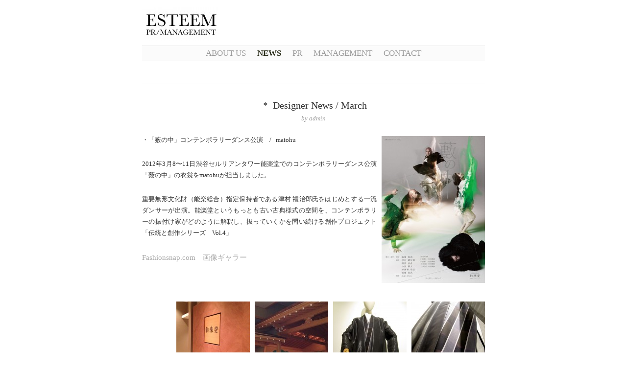

--- FILE ---
content_type: text/html; charset=UTF-8
request_url: https://esteem.jp/archives/5261
body_size: 12716
content:
<!DOCTYPE html PUBLIC "-//W3C//DTD XHTML 1.0 Transitional//EN" "http://www.w3.org/TR/xhtml1/DTD/xhtml1-transitional.dtd">
<html xmlns="http://www.w3.org/1999/xhtml" lang="ja">
<head>
<meta http-equiv="Content-Type" content="text/html; charset=UTF-8" />
<META name="y_key" content="d7c58bc675bf835c">
<meta name="google-site-verification" content="mdYxyE78RgcEUAJA-v03_QZ_t9viHy3vZSczoqRfLsY" />
<title>
＊ Designer News  /  March : ESTEEM PR MANAGEMENT</title>
<!--[if gte IE 7]><!-->
  <link rel="stylesheet" href="https://esteem.jp/wp-content/themes/manifest/style.css" type="text/css" media="screen" charset="utf-8" />
<!-- <![endif]-->
<!--[if IE 7]>
  <link rel="stylesheet" href="https://esteem.jp/wp-content/themes/manifest/style_ie.css" type="text/css" media="screen" charset="utf-8" />
<![endif]-->
<!--[if IE 6]>
<link rel="stylesheet" type="text/css" media="screen" href="https://esteem.jp/wp-content/themes/manifest/styles_ie6.css" />
<![endif]-->
<link rel="alternate" type="application/rss+xml" title="ESTEEM PR MANAGEMENT RSS Feed" href="https://esteem.jp/feed/" />
<link rel="alternate" type="application/atom+xml" title="ESTEEM PR MANAGEMENT Atom Feed" href="https://esteem.jp/feed/atom/" />
<link rel="pingback" href="https://esteem.jp/xmlrpc.php" />
<meta name='robots' content='max-image-preview:large' />
	<style>img:is([sizes="auto" i], [sizes^="auto," i]) { contain-intrinsic-size: 3000px 1500px }</style>
	<link rel='dns-prefetch' href='//cdnjs.cloudflare.com' />
<link rel="alternate" type="application/rss+xml" title="ESTEEM PR MANAGEMENT &raquo; ＊ Designer News  /  March のコメントのフィード" href="https://esteem.jp/archives/5261/feed/" />
<script type="text/javascript">
/* <![CDATA[ */
window._wpemojiSettings = {"baseUrl":"https:\/\/s.w.org\/images\/core\/emoji\/16.0.1\/72x72\/","ext":".png","svgUrl":"https:\/\/s.w.org\/images\/core\/emoji\/16.0.1\/svg\/","svgExt":".svg","source":{"concatemoji":"https:\/\/esteem.jp\/wp-includes\/js\/wp-emoji-release.min.js?ver=6.8.3"}};
/*! This file is auto-generated */
!function(s,n){var o,i,e;function c(e){try{var t={supportTests:e,timestamp:(new Date).valueOf()};sessionStorage.setItem(o,JSON.stringify(t))}catch(e){}}function p(e,t,n){e.clearRect(0,0,e.canvas.width,e.canvas.height),e.fillText(t,0,0);var t=new Uint32Array(e.getImageData(0,0,e.canvas.width,e.canvas.height).data),a=(e.clearRect(0,0,e.canvas.width,e.canvas.height),e.fillText(n,0,0),new Uint32Array(e.getImageData(0,0,e.canvas.width,e.canvas.height).data));return t.every(function(e,t){return e===a[t]})}function u(e,t){e.clearRect(0,0,e.canvas.width,e.canvas.height),e.fillText(t,0,0);for(var n=e.getImageData(16,16,1,1),a=0;a<n.data.length;a++)if(0!==n.data[a])return!1;return!0}function f(e,t,n,a){switch(t){case"flag":return n(e,"\ud83c\udff3\ufe0f\u200d\u26a7\ufe0f","\ud83c\udff3\ufe0f\u200b\u26a7\ufe0f")?!1:!n(e,"\ud83c\udde8\ud83c\uddf6","\ud83c\udde8\u200b\ud83c\uddf6")&&!n(e,"\ud83c\udff4\udb40\udc67\udb40\udc62\udb40\udc65\udb40\udc6e\udb40\udc67\udb40\udc7f","\ud83c\udff4\u200b\udb40\udc67\u200b\udb40\udc62\u200b\udb40\udc65\u200b\udb40\udc6e\u200b\udb40\udc67\u200b\udb40\udc7f");case"emoji":return!a(e,"\ud83e\udedf")}return!1}function g(e,t,n,a){var r="undefined"!=typeof WorkerGlobalScope&&self instanceof WorkerGlobalScope?new OffscreenCanvas(300,150):s.createElement("canvas"),o=r.getContext("2d",{willReadFrequently:!0}),i=(o.textBaseline="top",o.font="600 32px Arial",{});return e.forEach(function(e){i[e]=t(o,e,n,a)}),i}function t(e){var t=s.createElement("script");t.src=e,t.defer=!0,s.head.appendChild(t)}"undefined"!=typeof Promise&&(o="wpEmojiSettingsSupports",i=["flag","emoji"],n.supports={everything:!0,everythingExceptFlag:!0},e=new Promise(function(e){s.addEventListener("DOMContentLoaded",e,{once:!0})}),new Promise(function(t){var n=function(){try{var e=JSON.parse(sessionStorage.getItem(o));if("object"==typeof e&&"number"==typeof e.timestamp&&(new Date).valueOf()<e.timestamp+604800&&"object"==typeof e.supportTests)return e.supportTests}catch(e){}return null}();if(!n){if("undefined"!=typeof Worker&&"undefined"!=typeof OffscreenCanvas&&"undefined"!=typeof URL&&URL.createObjectURL&&"undefined"!=typeof Blob)try{var e="postMessage("+g.toString()+"("+[JSON.stringify(i),f.toString(),p.toString(),u.toString()].join(",")+"));",a=new Blob([e],{type:"text/javascript"}),r=new Worker(URL.createObjectURL(a),{name:"wpTestEmojiSupports"});return void(r.onmessage=function(e){c(n=e.data),r.terminate(),t(n)})}catch(e){}c(n=g(i,f,p,u))}t(n)}).then(function(e){for(var t in e)n.supports[t]=e[t],n.supports.everything=n.supports.everything&&n.supports[t],"flag"!==t&&(n.supports.everythingExceptFlag=n.supports.everythingExceptFlag&&n.supports[t]);n.supports.everythingExceptFlag=n.supports.everythingExceptFlag&&!n.supports.flag,n.DOMReady=!1,n.readyCallback=function(){n.DOMReady=!0}}).then(function(){return e}).then(function(){var e;n.supports.everything||(n.readyCallback(),(e=n.source||{}).concatemoji?t(e.concatemoji):e.wpemoji&&e.twemoji&&(t(e.twemoji),t(e.wpemoji)))}))}((window,document),window._wpemojiSettings);
/* ]]> */
</script>
<link rel='stylesheet' id='tweetable-frontend-css' href='https://esteem.jp/wp-content/plugins/tweetable/main_css.css?ver=6.8.3' type='text/css' media='all' />
<style id='wp-emoji-styles-inline-css' type='text/css'>

	img.wp-smiley, img.emoji {
		display: inline !important;
		border: none !important;
		box-shadow: none !important;
		height: 1em !important;
		width: 1em !important;
		margin: 0 0.07em !important;
		vertical-align: -0.1em !important;
		background: none !important;
		padding: 0 !important;
	}
</style>
<link rel='stylesheet' id='wp-block-library-css' href='https://esteem.jp/wp-includes/css/dist/block-library/style.min.css?ver=6.8.3' type='text/css' media='all' />
<style id='classic-theme-styles-inline-css' type='text/css'>
/*! This file is auto-generated */
.wp-block-button__link{color:#fff;background-color:#32373c;border-radius:9999px;box-shadow:none;text-decoration:none;padding:calc(.667em + 2px) calc(1.333em + 2px);font-size:1.125em}.wp-block-file__button{background:#32373c;color:#fff;text-decoration:none}
</style>
<style id='global-styles-inline-css' type='text/css'>
:root{--wp--preset--aspect-ratio--square: 1;--wp--preset--aspect-ratio--4-3: 4/3;--wp--preset--aspect-ratio--3-4: 3/4;--wp--preset--aspect-ratio--3-2: 3/2;--wp--preset--aspect-ratio--2-3: 2/3;--wp--preset--aspect-ratio--16-9: 16/9;--wp--preset--aspect-ratio--9-16: 9/16;--wp--preset--color--black: #000000;--wp--preset--color--cyan-bluish-gray: #abb8c3;--wp--preset--color--white: #ffffff;--wp--preset--color--pale-pink: #f78da7;--wp--preset--color--vivid-red: #cf2e2e;--wp--preset--color--luminous-vivid-orange: #ff6900;--wp--preset--color--luminous-vivid-amber: #fcb900;--wp--preset--color--light-green-cyan: #7bdcb5;--wp--preset--color--vivid-green-cyan: #00d084;--wp--preset--color--pale-cyan-blue: #8ed1fc;--wp--preset--color--vivid-cyan-blue: #0693e3;--wp--preset--color--vivid-purple: #9b51e0;--wp--preset--gradient--vivid-cyan-blue-to-vivid-purple: linear-gradient(135deg,rgba(6,147,227,1) 0%,rgb(155,81,224) 100%);--wp--preset--gradient--light-green-cyan-to-vivid-green-cyan: linear-gradient(135deg,rgb(122,220,180) 0%,rgb(0,208,130) 100%);--wp--preset--gradient--luminous-vivid-amber-to-luminous-vivid-orange: linear-gradient(135deg,rgba(252,185,0,1) 0%,rgba(255,105,0,1) 100%);--wp--preset--gradient--luminous-vivid-orange-to-vivid-red: linear-gradient(135deg,rgba(255,105,0,1) 0%,rgb(207,46,46) 100%);--wp--preset--gradient--very-light-gray-to-cyan-bluish-gray: linear-gradient(135deg,rgb(238,238,238) 0%,rgb(169,184,195) 100%);--wp--preset--gradient--cool-to-warm-spectrum: linear-gradient(135deg,rgb(74,234,220) 0%,rgb(151,120,209) 20%,rgb(207,42,186) 40%,rgb(238,44,130) 60%,rgb(251,105,98) 80%,rgb(254,248,76) 100%);--wp--preset--gradient--blush-light-purple: linear-gradient(135deg,rgb(255,206,236) 0%,rgb(152,150,240) 100%);--wp--preset--gradient--blush-bordeaux: linear-gradient(135deg,rgb(254,205,165) 0%,rgb(254,45,45) 50%,rgb(107,0,62) 100%);--wp--preset--gradient--luminous-dusk: linear-gradient(135deg,rgb(255,203,112) 0%,rgb(199,81,192) 50%,rgb(65,88,208) 100%);--wp--preset--gradient--pale-ocean: linear-gradient(135deg,rgb(255,245,203) 0%,rgb(182,227,212) 50%,rgb(51,167,181) 100%);--wp--preset--gradient--electric-grass: linear-gradient(135deg,rgb(202,248,128) 0%,rgb(113,206,126) 100%);--wp--preset--gradient--midnight: linear-gradient(135deg,rgb(2,3,129) 0%,rgb(40,116,252) 100%);--wp--preset--font-size--small: 13px;--wp--preset--font-size--medium: 20px;--wp--preset--font-size--large: 36px;--wp--preset--font-size--x-large: 42px;--wp--preset--spacing--20: 0.44rem;--wp--preset--spacing--30: 0.67rem;--wp--preset--spacing--40: 1rem;--wp--preset--spacing--50: 1.5rem;--wp--preset--spacing--60: 2.25rem;--wp--preset--spacing--70: 3.38rem;--wp--preset--spacing--80: 5.06rem;--wp--preset--shadow--natural: 6px 6px 9px rgba(0, 0, 0, 0.2);--wp--preset--shadow--deep: 12px 12px 50px rgba(0, 0, 0, 0.4);--wp--preset--shadow--sharp: 6px 6px 0px rgba(0, 0, 0, 0.2);--wp--preset--shadow--outlined: 6px 6px 0px -3px rgba(255, 255, 255, 1), 6px 6px rgba(0, 0, 0, 1);--wp--preset--shadow--crisp: 6px 6px 0px rgba(0, 0, 0, 1);}:where(.is-layout-flex){gap: 0.5em;}:where(.is-layout-grid){gap: 0.5em;}body .is-layout-flex{display: flex;}.is-layout-flex{flex-wrap: wrap;align-items: center;}.is-layout-flex > :is(*, div){margin: 0;}body .is-layout-grid{display: grid;}.is-layout-grid > :is(*, div){margin: 0;}:where(.wp-block-columns.is-layout-flex){gap: 2em;}:where(.wp-block-columns.is-layout-grid){gap: 2em;}:where(.wp-block-post-template.is-layout-flex){gap: 1.25em;}:where(.wp-block-post-template.is-layout-grid){gap: 1.25em;}.has-black-color{color: var(--wp--preset--color--black) !important;}.has-cyan-bluish-gray-color{color: var(--wp--preset--color--cyan-bluish-gray) !important;}.has-white-color{color: var(--wp--preset--color--white) !important;}.has-pale-pink-color{color: var(--wp--preset--color--pale-pink) !important;}.has-vivid-red-color{color: var(--wp--preset--color--vivid-red) !important;}.has-luminous-vivid-orange-color{color: var(--wp--preset--color--luminous-vivid-orange) !important;}.has-luminous-vivid-amber-color{color: var(--wp--preset--color--luminous-vivid-amber) !important;}.has-light-green-cyan-color{color: var(--wp--preset--color--light-green-cyan) !important;}.has-vivid-green-cyan-color{color: var(--wp--preset--color--vivid-green-cyan) !important;}.has-pale-cyan-blue-color{color: var(--wp--preset--color--pale-cyan-blue) !important;}.has-vivid-cyan-blue-color{color: var(--wp--preset--color--vivid-cyan-blue) !important;}.has-vivid-purple-color{color: var(--wp--preset--color--vivid-purple) !important;}.has-black-background-color{background-color: var(--wp--preset--color--black) !important;}.has-cyan-bluish-gray-background-color{background-color: var(--wp--preset--color--cyan-bluish-gray) !important;}.has-white-background-color{background-color: var(--wp--preset--color--white) !important;}.has-pale-pink-background-color{background-color: var(--wp--preset--color--pale-pink) !important;}.has-vivid-red-background-color{background-color: var(--wp--preset--color--vivid-red) !important;}.has-luminous-vivid-orange-background-color{background-color: var(--wp--preset--color--luminous-vivid-orange) !important;}.has-luminous-vivid-amber-background-color{background-color: var(--wp--preset--color--luminous-vivid-amber) !important;}.has-light-green-cyan-background-color{background-color: var(--wp--preset--color--light-green-cyan) !important;}.has-vivid-green-cyan-background-color{background-color: var(--wp--preset--color--vivid-green-cyan) !important;}.has-pale-cyan-blue-background-color{background-color: var(--wp--preset--color--pale-cyan-blue) !important;}.has-vivid-cyan-blue-background-color{background-color: var(--wp--preset--color--vivid-cyan-blue) !important;}.has-vivid-purple-background-color{background-color: var(--wp--preset--color--vivid-purple) !important;}.has-black-border-color{border-color: var(--wp--preset--color--black) !important;}.has-cyan-bluish-gray-border-color{border-color: var(--wp--preset--color--cyan-bluish-gray) !important;}.has-white-border-color{border-color: var(--wp--preset--color--white) !important;}.has-pale-pink-border-color{border-color: var(--wp--preset--color--pale-pink) !important;}.has-vivid-red-border-color{border-color: var(--wp--preset--color--vivid-red) !important;}.has-luminous-vivid-orange-border-color{border-color: var(--wp--preset--color--luminous-vivid-orange) !important;}.has-luminous-vivid-amber-border-color{border-color: var(--wp--preset--color--luminous-vivid-amber) !important;}.has-light-green-cyan-border-color{border-color: var(--wp--preset--color--light-green-cyan) !important;}.has-vivid-green-cyan-border-color{border-color: var(--wp--preset--color--vivid-green-cyan) !important;}.has-pale-cyan-blue-border-color{border-color: var(--wp--preset--color--pale-cyan-blue) !important;}.has-vivid-cyan-blue-border-color{border-color: var(--wp--preset--color--vivid-cyan-blue) !important;}.has-vivid-purple-border-color{border-color: var(--wp--preset--color--vivid-purple) !important;}.has-vivid-cyan-blue-to-vivid-purple-gradient-background{background: var(--wp--preset--gradient--vivid-cyan-blue-to-vivid-purple) !important;}.has-light-green-cyan-to-vivid-green-cyan-gradient-background{background: var(--wp--preset--gradient--light-green-cyan-to-vivid-green-cyan) !important;}.has-luminous-vivid-amber-to-luminous-vivid-orange-gradient-background{background: var(--wp--preset--gradient--luminous-vivid-amber-to-luminous-vivid-orange) !important;}.has-luminous-vivid-orange-to-vivid-red-gradient-background{background: var(--wp--preset--gradient--luminous-vivid-orange-to-vivid-red) !important;}.has-very-light-gray-to-cyan-bluish-gray-gradient-background{background: var(--wp--preset--gradient--very-light-gray-to-cyan-bluish-gray) !important;}.has-cool-to-warm-spectrum-gradient-background{background: var(--wp--preset--gradient--cool-to-warm-spectrum) !important;}.has-blush-light-purple-gradient-background{background: var(--wp--preset--gradient--blush-light-purple) !important;}.has-blush-bordeaux-gradient-background{background: var(--wp--preset--gradient--blush-bordeaux) !important;}.has-luminous-dusk-gradient-background{background: var(--wp--preset--gradient--luminous-dusk) !important;}.has-pale-ocean-gradient-background{background: var(--wp--preset--gradient--pale-ocean) !important;}.has-electric-grass-gradient-background{background: var(--wp--preset--gradient--electric-grass) !important;}.has-midnight-gradient-background{background: var(--wp--preset--gradient--midnight) !important;}.has-small-font-size{font-size: var(--wp--preset--font-size--small) !important;}.has-medium-font-size{font-size: var(--wp--preset--font-size--medium) !important;}.has-large-font-size{font-size: var(--wp--preset--font-size--large) !important;}.has-x-large-font-size{font-size: var(--wp--preset--font-size--x-large) !important;}
:where(.wp-block-post-template.is-layout-flex){gap: 1.25em;}:where(.wp-block-post-template.is-layout-grid){gap: 1.25em;}
:where(.wp-block-columns.is-layout-flex){gap: 2em;}:where(.wp-block-columns.is-layout-grid){gap: 2em;}
:root :where(.wp-block-pullquote){font-size: 1.5em;line-height: 1.6;}
</style>
<link rel='stylesheet' id='contact-form-7-css' href='https://esteem.jp/wp-content/plugins/contact-form-7/includes/css/styles.css?ver=5.4' type='text/css' media='all' />
<link rel='stylesheet' id='font-awesome-css' href='//cdnjs.cloudflare.com/ajax/libs/font-awesome/4.3.0/css/font-awesome.min.css?ver=6.8.3' type='text/css' media='all' />
<link rel='stylesheet' id='wp-to-top-css' href='https://esteem.jp/wp-content/plugins/wp-to-top/css/wp-to-top.css?ver=6.8.3' type='text/css' media='all' />
<style id='wp-to-top-inline-css' type='text/css'>
.wp-to-top {
		background: #323232;
		color: #FFFFFF; right: 10px; 
		font-size: 30px; 
		line-height: 30px; 
		}.wp-to-top:hover {
		color: #FFFFFF; 
		}
</style>
<link rel="https://api.w.org/" href="https://esteem.jp/wp-json/" /><link rel="alternate" title="JSON" type="application/json" href="https://esteem.jp/wp-json/wp/v2/posts/5261" /><link rel="canonical" href="https://esteem.jp/archives/5261" />
<link rel='shortlink' href='https://esteem.jp/?p=5261' />
<link rel="alternate" title="oEmbed (JSON)" type="application/json+oembed" href="https://esteem.jp/wp-json/oembed/1.0/embed?url=https%3A%2F%2Festeem.jp%2Farchives%2F5261" />
<link rel="alternate" title="oEmbed (XML)" type="text/xml+oembed" href="https://esteem.jp/wp-json/oembed/1.0/embed?url=https%3A%2F%2Festeem.jp%2Farchives%2F5261&#038;format=xml" />
	<link rel="icon" href="https://esteem.jp/wp-content/uploads/2010/02/favicon.ico" type="image/x-icon" />
	<link rel="shortcut icon" href="https://esteem.jp/wp-content/uploads/2010/02/favicon.ico" type="image/x-icon" />

<!-- Start Of Script Generated By Paginator 0.2.4 -->
<link rel="stylesheet" href="https://esteem.jp/wp-content/plugins/paginator/skin/paginator3000.css" type="text/css" media="screen" />
<script type="text/javascript" src="https://esteem.jp/wp-content/plugins/paginator/js/paginator3000.js" ></script>
<!-- End Of Script Generated By Paginator 0.2.4 -->

<!-- WP-SWFObject 2.4 by unijimpe -->
<script src="https://esteem.jp/wp-content/plugins/wp-swfobject/2.0/swfobject.js" type="text/javascript"></script>
</head>
<body data-rsssl=1>
<div id="siteWrapper">
<div class="logo"><a href="https://esteem.jp/" title="Home" class="fn"><img src="https://www.esteem.jp/wp-content/uploads/2011/03/top2-e1300784124793.jpg" border="0" /></a></div>
<div id="mainNav">
  <ul>
          <li class="page_item page-item-11866"><a href="https://esteem.jp/about-us-2/">About Us</a></li>
<li class="page_item page-item-89 current_page_parent"><a href="https://esteem.jp/news/">NEWS</a></li>
<li class="page_item page-item-57"><a href="https://esteem.jp/pr-2/">PR</a></li>
<li class="page_item page-item-35"><a href="https://esteem.jp/management/">Management</a></li>
<li class="page_item page-item-31"><a href="https://esteem.jp/contact/">CONTACT</a></li>
  </ul>
</div>
<div id="siteDescription">
  </div>

<div id="coreContent">

	

      <div class="post single hentry">
        <div class="postContent">
          <h3 class="entry-title">＊ Designer News  /  March</h3>
          <h4 class="vcard author">by <span class="fn">admin</span></h4>
          <div class="entry-content">
              <p><span style="font-size: small;"><a class="lightbox" title="yabu_omote" href="https://www.esteem.jp/wp-content/uploads/2012/02/yabu_omote.jpg"><img fetchpriority="high" decoding="async" src="https://www.esteem.jp/wp-content/uploads/2012/02/yabu_omote-211x300.jpg" title="yabu_omote" width="211" height="300" class="alignright size-medium wp-image-5300" /></a>・「薮の中」コンテンポラリーダンス公演　/   matohu</span></p>
<p><span style="font-size: small;">2012年3月8〜11日渋谷セルリアンタワー能楽堂でのコンテンポラリーダンス公演「薮の中」の衣裳をmatohuが担当しました。</span></p>
<p><span style="font-size: small;">重要無形文化財（能楽総合）指定保持者である津村 禮治郎氏をはじめとする一流ダンサーが出演。能楽堂というもっとも古い古典様式の空間を、コンテンポラリーの振付け家がどのように解釈し、扱っていくかを問い続ける創作プロジェクト「伝統と創作シリーズ　Vol.4」</span></p>
<p><span style="font-size: small;"> </span></p>
<p><a href="http://www.fashionsnap.com/news/2012-03-11/matohu-yabunonaka/">Fashionsnap.com　画像ギャラー</a><span style="font-size: x-small;"> </span></p>
<p><br class="spacer_" /></p>
<p><span style="font-size: small;"> </span></p>
<p><span style="font-size: small;"> </span></p>
<p><span style="font-size: small;"> </span></p>
<p><a class="lightbox" title="IMG_1306" href="https://www.esteem.jp/wp-content/uploads/2012/02/IMG_1306.jpg"><img decoding="async" src="https://www.esteem.jp/wp-content/uploads/2012/02/IMG_1306-150x150.jpg" title="IMG_1306" width="150" height="150" class="alignright size-thumbnail wp-image-5381" /></a></p>
<p><span style="font-size: small;"><a class="lightbox" title="IMG_1304" href="https://www.esteem.jp/wp-content/uploads/2012/02/IMG_1304.jpg"><img decoding="async" src="https://www.esteem.jp/wp-content/uploads/2012/02/IMG_1304-150x150.jpg" title="IMG_1304" width="150" height="150" class="alignright size-thumbnail wp-image-5379" /></a></span></p>
<p><span style="font-size: small;"><a class="lightbox" title="会場内" href="https://www.esteem.jp/wp-content/uploads/2012/03/b60fe835d00bdf2ea7a83a4839dc679e.jpg"><img loading="lazy" decoding="async" src="https://www.esteem.jp/wp-content/uploads/2012/03/b60fe835d00bdf2ea7a83a4839dc679e-150x150.jpg" title="会場内" width="150" height="150" class="alignright size-thumbnail wp-image-5391" /></a></span></p>
<p><span style="font-size: small;"> </span></p>
<p><span style="font-size: small;"> </span></p>
<p><span style="font-size: small;"> </span></p>
<p><a class="lightbox" title="入り口" href="https://www.esteem.jp/wp-content/uploads/2012/03/ca13602d39d05b0c805a4f827d436a04.jpg"><span style="font-size: small;"> </span></a><a class="lightbox" title="能楽堂" href="https://www.esteem.jp/wp-content/uploads/2012/03/d1d2d1bdebaa1002972547fd8581bb44.jpg"><img loading="lazy" decoding="async" src="https://www.esteem.jp/wp-content/uploads/2012/03/d1d2d1bdebaa1002972547fd8581bb44-e1331626838253-150x150.jpg" title="能楽堂" width="150" height="150" class="alignright size-thumbnail wp-image-5392" /></a><a class="lightbox" title="入り口" href="https://www.esteem.jp/wp-content/uploads/2012/03/ca13602d39d05b0c805a4f827d436a04.jpg"><img loading="lazy" decoding="async" src="https://www.esteem.jp/wp-content/uploads/2012/03/ca13602d39d05b0c805a4f827d436a04-e1331627291396-150x150.jpg" title="入り口" width="150" height="150" class="alignright size-thumbnail wp-image-5397" /></a></p>
<p><span style="font-size: small;"> </span><a class="lightbox" title="IMG_1293" href="https://www.esteem.jp/wp-content/uploads/2012/02/IMG_1293.jpg"><img loading="lazy" decoding="async" src="https://www.esteem.jp/wp-content/uploads/2012/02/IMG_1293-150x150.jpg" title="IMG_1293" width="150" height="150" class="alignright size-thumbnail wp-image-5374" /></a><a class="lightbox" title="リリース" href="https://www.esteem.jp/wp-content/uploads/2012/03/78a5a04c7e2df79d93ff0537a108b4bc.jpg"><img loading="lazy" decoding="async" src="https://www.esteem.jp/wp-content/uploads/2012/03/78a5a04c7e2df79d93ff0537a108b4bc-e1331626978263-150x150.jpg" title="リリース" width="150" height="150" class="alignright size-thumbnail wp-image-5393" /></a></p>
<p><span style="font-size: small;"> </span></p>
<p><span style="font-size: small;"> </span></p>
<p><span style="font-size: small;"> </span></p>
<p><br class="spacer_" /></p>
<p><span style="font-size: small;"> </span></p>
<p><span style="font-size: small;"> </span><a class="lightbox" title="IMG_1299" href="https://www.esteem.jp/wp-content/uploads/2012/02/IMG_1299.jpg"><img loading="lazy" decoding="async" src="https://www.esteem.jp/wp-content/uploads/2012/02/IMG_1299-150x150.jpg" title="IMG_1299" width="150" height="150" class="alignright size-thumbnail wp-image-5377" /></a></p>
<p><br class="spacer_" /></p>
<p><br class="spacer_" /></p>
<p><br class="spacer_" /></p>
<p><br class="spacer_" /></p>
<p><br class="spacer_" /></p>
<p><br class="spacer_" /></p>
<p><br class="spacer_" /></p>
<p><span style="font-size: small;"> </span></p>
<p><br class="spacer_" /></p>
<p><span style="font-size: small;"><a class="lightbox" title="JAPAN NEXT" href="https://www.esteem.jp/wp-content/uploads/2012/03/JAPAN-NEXT.jpg"><img loading="lazy" decoding="async" src="https://www.esteem.jp/wp-content/uploads/2012/03/JAPAN-NEXT-202x300.jpg" title="JAPAN NEXT" width="202" height="300" class="alignright size-medium wp-image-5454" /></a></span></p>
<p><span style="font-size: small;">・</span><span style="font-size: small;"> </span><span style="font-size: small;">JAPAN NEXT FASHION SHOW in SHANGHAI    /    SOMARTA</span></p>
<p><span style="font-size: small;"> </span></p>
<p><span style="font-size: small;"> </span></p>
<p><span style="font-size: small;">日本国政府のプロジェクトとして、</span><span style="font-size: small;">日本が困難を克服して再び立ち上がる決意を「JAPAN NEXT」というメッセージに込め、クールジャパン及び震災復興への支援に対する謝意を発信する「JAPAN NEXTキャンペーン」。日本が誇る文化や技術を紹介することを通じて、復興する日本の姿を伝えます。各国で同時期におこなわれる「JAPAN NEXT」、上海においては3月23日（土）に「JAPAN NEXT ファッションショー in 上海」を開催。</span></p>
<p><span style="font-size: small;">中国最大のファッション都市上海で、mastermind JAPAN、SOMARTA、ADEAMの３ブランドが日本を代表し2012-13秋冬コレクションを披露しました。</span></p>
<p><span style="font-size: small;"> </span></p>
<p><br class="spacer_" /></p>
<p><span style="font-size: small;"><a class="lightbox" title="800SHOW1" href="https://www.esteem.jp/wp-content/uploads/2012/03/800SHOW1.jpg"><img loading="lazy" decoding="async" src="https://www.esteem.jp/wp-content/uploads/2012/03/800SHOW1-150x150.jpg" title="800SHOW1" width="150" height="150" class="alignright size-thumbnail wp-image-5471" /></a></span></p>
<p><span style="font-size: small;"><a class="lightbox" title="800SHOW2" href="https://www.esteem.jp/wp-content/uploads/2012/03/800SHOW2-e1332758560441.jpg"><img loading="lazy" decoding="async" src="https://www.esteem.jp/wp-content/uploads/2012/03/800SHOW2-e1332758560441-150x150.jpg" title="800SHOW2" width="150" height="150" class="alignright size-thumbnail wp-image-5470" /></a></span></p>
<p><span style="font-size: small;">会場は元人民電気工場の跡地をリノベーションした複合施設で、今上海随一のカルチャースポットである「800SHOW」。</span></p>
<p><span style="font-size: small;">ドイツのLogon Architectureによって設計されたクリエーターズパーク。<br />
 </span></p>
<p><span style="font-size: small;"> </span></p>
<p><span style="font-size: small;"> </span></p>
<p><span style="font-size: small;"> </span></p>
<p><span style="font-size: small;"> </span></p>
<p><span style="font-size: small;"> <a class="lightbox" title="表紙" href="https://www.esteem.jp/wp-content/uploads/2012/03/20375ced40379f1e8ea26f8e6c287f04.jpg"> </a></span><span style="font-size: small;"> </span><span style="font-size: small;"> </span><span style="font-size: small;"> </span><span style="font-size: small;"> </span><span style="font-size: small;"> </span></p>
<p><br class="spacer_" /></p>
<p><span style="font-size: small;"><a class="lightbox" title="SHANGHAI_2" href="https://www.esteem.jp/wp-content/uploads/2012/03/SHANGHAI_2.png"><img loading="lazy" decoding="async" src="https://www.esteem.jp/wp-content/uploads/2012/03/SHANGHAI_2-207x300.png" title="SHANGHAI_2" width="207" height="300" class="alignright size-medium wp-image-5634" /></a><a class="lightbox" title="SOMARTA_SHANGHAI" href="https://www.esteem.jp/wp-content/uploads/2012/03/SOMARTA_SHANGHAI.png"><img loading="lazy" decoding="async" src="https://www.esteem.jp/wp-content/uploads/2012/03/SOMARTA_SHANGHAI-190x300.png" title="SOMARTA_SHANGHAI" width="190" height="300" class="alignright size-medium wp-image-5632" /></a>800SHOW（800秀創意園）<br />
 2012年3月23日（金）<br />
 第1部 15:00～16:00 / 第2部 18:30～19:30</span></p>
<p><span style="font-size: small;"><br />
 </span></p>
<p><span style="font-size: small;"> </span><span style="font-size: small;"> </span><span style="font-size: small;">スペシャルゲストとして、日本を代表するTOPモデルの冨永 愛さんが参加。３ブランドのショーにも登場し会場を湧かせました。<br />
 </span></p>
<p><span style="font-size: small;"><br />
 </span></p>
<p><br class="spacer_" /></p>
<p><span style="font-size: small;"><a href="http://www.jp-event.jp/events/index.html">http://www.jp-event.jp/events/index.html</a></span></p>
<p><br class="spacer_" /></p>
<p><br class="spacer_" /></p>
<p><span style="font-size: small;"> </span><span style="font-size: small;"> </span></p>
<p><span style="font-size: small;"><a class="lightbox" title="AFT2012_poster" href="https://www.esteem.jp/wp-content/uploads/2012/03/AFT2012_poster.jpg"><img loading="lazy" decoding="async" src="https://www.esteem.jp/wp-content/uploads/2012/03/AFT2012_poster-212x300.jpg" title="AFT2012_poster" width="212" height="300" class="alignright size-medium wp-image-5486" /></a>・アートフェア東京2012      /     SOMARTA</span></p>
<p><span style="font-size: small;"> </span><span style="font-size: small;"> </span><span style="font-size: small;"> </span><span style="font-size: small;">3月30日〜4月1日まで国際フォーラム　展示ホールにて開催の「アートフェア東京2012」にSOMARTA（デザイナー廣川玉枝）のブースが出展。</span><span style="font-size: small;"> </span></p>
<p><span style="font-size: small;">今回の「アートフェア東京2012」は、「TOKYO SPRING」プレミアムなレストランの特別メニューをリーズナブルに楽しめる食の大イベント、ジャパン・レストランウィークや、一般社団法人日本ファッション・ウィーク推進機構とともに「TOKYO PREMIUM PROJECT」をたちあげ、「アート」「食」「ファッション」の3つのコンテンツを軸に、東京のクリエイティブシーンを盛り上げました。</span></p>
<p><span style="font-size: x-small;">会期：2012年3月30日（金）〜４月1日（日）　　会場：国際フォーラム<br />
 入場料：１DAY 2000円　/　３DAY 3500円（大人同伴で小学生以下無料）<br />
 お問い合わせ：TEL 03-5771-4520   <span style="font-size: small;"> <a href="http://www.artfairtokyo.com"> http://www.artfairtokyo.com</a></span><br />
 </span></p>
<p><a class="lightbox" title="somaart2" href="https://www.esteem.jp/wp-content/uploads/2012/03/somaart2.jpg"><img loading="lazy" decoding="async" src="https://www.esteem.jp/wp-content/uploads/2012/03/somaart2-243x300.jpg" title="somaart2" width="243" height="300" class="alignright size-medium wp-image-5529" /></a></p>
<p><a class="lightbox" title="somaart1" href="https://www.esteem.jp/wp-content/uploads/2012/03/somaart1.jpg"><img loading="lazy" decoding="async" src="https://www.esteem.jp/wp-content/uploads/2012/03/somaart1-e1333334970740-225x300.jpg" title="somaart1" width="225" height="300" class="alignright size-medium wp-image-5531" /></a></p>
<p><span style="font-size: small;"><a class="lightbox" title="somaart6" href="https://www.esteem.jp/wp-content/uploads/2012/03/somaart6-e1333335061718.jpg"><img loading="lazy" decoding="async" src="https://www.esteem.jp/wp-content/uploads/2012/03/somaart6-e1333335061718-150x150.jpg" title="somaart6" width="150" height="150" class="alignright size-thumbnail wp-image-5532" /></a><a class="lightbox" title="somaart8" href="https://www.esteem.jp/wp-content/uploads/2012/03/somaart8-e1333334936671.jpg"><img loading="lazy" decoding="async" src="https://www.esteem.jp/wp-content/uploads/2012/03/somaart8-e1333334936671-150x150.jpg" title="somaart8" width="150" height="150" class="alignright size-thumbnail wp-image-5530" /></a></span></p>
<p><br class="spacer_" /></p>
<p><br class="spacer_" /></p>
<p><br class="spacer_" /></p>
<p><br class="spacer_" /></p>
<p><br class="spacer_" /></p>
<p><br class="spacer_" /></p>
<p><br class="spacer_" /></p>
<p><span style="font-size: small;">前日に行われたオープニングレセプション内で、現代アート展のマスコット犬  (lrishWolfhound）のFrancis BaconのオブジェにSOMARTA廣川 玉枝がデザインするドレスを着せたインスタレーションと、40歳以下の若手現代美術家に与えられる「Bacon Prize」と「Tokyo Prize」の受賞者の発表があり、SOMARTA廣川 玉枝がプレゼンターを努めました。毎年世界中のアーティストがFancis Baconの為のインスタレーション作品を手掛けおり、昨年は中国のアーティスト</span><span style="font-size: small;"> </span><span style="font-size: small;"> Ai Weiweiが大型犬Baconが乗るMercedes-Benz G Wagonにアートを施しました。今回はファッションデザイナーというこ</span><span style="font-size: small;"> </span><span style="font-size: small;">とでBacon</span><span style="font-size: small;"> </span><span style="font-size: small;">のドレスを製作。</span></p>
<p><span style="font-size: small;"><a class="lightbox" title="baconprize2" href="https://www.esteem.jp/wp-content/uploads/2012/03/baconprize2.png"><img loading="lazy" decoding="async" src="https://www.esteem.jp/wp-content/uploads/2012/03/baconprize2-150x150.png" title="baconprize2" width="150" height="150" class="alignright size-thumbnail wp-image-5535" /></a></span><span style="font-size: small;"><a class="lightbox" title="bacnprize1" href="https://www.esteem.jp/wp-content/uploads/2012/03/bacnprize1.jpg"><img loading="lazy" decoding="async" src="https://www.esteem.jp/wp-content/uploads/2012/03/bacnprize1-150x150.jpg" title="bacnprize1" width="150" height="150" class="alignright size-thumbnail wp-image-5534" /></a></span><span style="font-size: small;">The Bacon Prizeを受賞した台湾のアーティストMr.Yu Cheng-Ta（台北　Chi-Wen Gallery  ）は「リビングルームについてのキーワード」と題したビデオインスタレーション作品を発表。<br />
 </span></p>
<p><span style="font-size: small;"><br />
 </span></p>
<p><br class="spacer_" /></p>
<p><br class="spacer_" /></p>
<p><span style="font-size: small;"> </span></p>
<p><span style="font-size: small;"> </span></p>
<p><span style="font-size: small;"> </span></p>
<p><span style="font-size: small;"> </span></p>
<p><span style="font-size: small;"> </span></p>
<p><span style="font-size: small;"> </span></p>
          </div>
        </div>
        <div class="postMeta">
                  
          <div class="postDate"><span>Published:</span> <abbr class="published" title="2012-03-27T14:07:58+0900"><a href="https://esteem.jp/archives/date/2012/03/27/">3月 27, 2012</a></abbr></div>
        	<div class="categories"><span>Filed Under:</span> <a href="https://esteem.jp/archives/category/news/" rel="category tag">News</a></div>
        	        </div>
      </div>

            
	
<!-- You can start editing here. -->
<div id="comments">

			<!-- If comments are open, but there are no comments. -->

	 




<form action="https://esteem.jp/wp-comments-post.php" method="post" id="commentform">


  <div class="leaveComment">
        
    <fieldset>
      <legend><span>Leave a Comment</span></legend>
      <div class="commentForm">
        <label>Name: <em>Required</em> <input type="text" name="author" id="author" value="" /></label>
        <label>Email: <em>Required, not published</em> <input type="text" name="email" id="email" value="" /></label>
        <label>Homepage: <input type="text" name="url" id="url" value="" /></label>
        <label>Comment:
        <textarea name="comment" id="comment" cols="50" rows="20"></textarea></label>
        <input type="submit" value="Post Comment" /> <input type="hidden" name="comment_post_ID" value="5261" />
      </div>
    </fieldset>
  </div>


<div id="captchaImgDiv">

<div class="captchaSizeDivLarge"><img id="si_image_com" class="si-captcha" src="https://esteem.jp/wp-content/plugins/si-captcha-for-wordpress/captcha/securimage_show.php?si_form_id=com&amp;prefix=93VAGRWzn49KbHZu" width="175" height="60" alt="キャプチャ画像" title="キャプチャ画像" />
    <input id="si_code_com" name="si_code_com" type="hidden"  value="93VAGRWzn49KbHZu" />
    <div id="si_refresh_com">
<a href="#" rel="nofollow" title="画像のリフレッシュ" onclick="si_captcha_refresh('si_image_com','com','/wp-content/plugins/si-captcha-for-wordpress/captcha','https://esteem.jp/wp-content/plugins/si-captcha-for-wordpress/captcha/securimage_show.php?si_form_id=com&amp;prefix='); return false;">
      <img class="captchaImgRefresh" src="https://esteem.jp/wp-content/plugins/si-captcha-for-wordpress/captcha/images/refresh.png" width="22" height="20" alt="画像のリフレッシュ" onclick="this.blur();" /></a>
  </div>
  </div>
<div id="captchaInputDiv"><input id="captcha_code" name="captcha_code" type="text" value="" tabindex="4"  />
 <label id="captcha_code_label" for="captcha_code">キャプチャコード</label><span class="required"> *</span>
 </div>
</div>
      <script type='text/javascript'>
          var sUrlInput = document.getElementById("comment");
                  var oParent = sUrlInput.parentNode;
          var sSubstitue = document.getElementById("captchaImgDiv");
                  oParent.appendChild(sSubstitue, sUrlInput);
      </script>
            <noscript>
          <style type='text/css'>#submit {display:none;}</style><br />           <input name="submit" type="submit" id="submit-alt" tabindex="6" value="コメント送信" />
          </noscript>
  <p style="display: none;"><input type="hidden" id="akismet_comment_nonce" name="akismet_comment_nonce" value="0fe5dbe9ee" /></p><input type="hidden" id="ak_js" name="ak_js" value="235"/><textarea name="ak_hp_textarea" cols="45" rows="8" maxlength="100" style="display: none !important;"></textarea>
</form>



  </div>

  <div class="pageNav">
    <div class="prev"><a href="https://esteem.jp/archives/5263" rel="prev">&laquo; Previous Post</a></div>
    <div class="next"><a href="https://esteem.jp/archives/5515" rel="next">Next Post &raquo;</a></div>
  </div>


	
</div>


</div>

<div id="footer">

  <!-- Footer Links -->
  
  <h5>Elsewhere</h5>
  <ul class="elsewhere">
    <li><a href="http://twitter.com/ESTEEM_PRESS" Target="_blank">twitter</a></li>
    <li><a href="http://www.facebook.com/ESTEEMPRESS" Target="_blank">facebook</a></li>
  </ul>

  <!-- Search Field -->
  
  <div class="footerContent">
    <form method="get" id="searchform" action="https://esteem.jp/">
      <div id="search">
        <input type="text" value="" name="s" id="s" />
        <input type="submit" id="searchsubmit" value="Search" />
      </div>
    </form>
    
    
    <p>&copy; ESTEEM PR MANAGEMENT. Powered by <a href="http://www.cube-brick.com/">CUBE-BRICK</a> and <a href="http://www.tokinais.com/">tokinais.inc</a></p>
  </div>
</div>

<script type="speculationrules">
{"prefetch":[{"source":"document","where":{"and":[{"href_matches":"\/*"},{"not":{"href_matches":["\/wp-*.php","\/wp-admin\/*","\/wp-content\/uploads\/*","\/wp-content\/*","\/wp-content\/plugins\/*","\/wp-content\/themes\/manifest\/*","\/*\\?(.+)"]}},{"not":{"selector_matches":"a[rel~=\"nofollow\"]"}},{"not":{"selector_matches":".no-prefetch, .no-prefetch a"}}]},"eagerness":"conservative"}]}
</script>
<script type="text/javascript" src="https://esteem.jp/wp-content/plugins/si-captcha-for-wordpress/captcha/si_captcha.js?ver=1.0" id="si_captcha-js"></script>
<script type="text/javascript">
//<![CDATA[
var si_captcha_styles = "\
<!-- begin SI CAPTCHA Anti-Spam - comment form style -->\
<style type='text/css'>\
div#captchaImgDiv { display:block; }\
.captchaSizeDivSmall { width:175px; height:45px; padding-top:10px; }\
.captchaSizeDivLarge { width:250px; height:60px; padding-top:10px; }\
img#si_image_com,#si_image_reg,#si_image_log,#si_image_side_login { border-style:none; margin:0; padding-right:5px; float:left; }\
.captchaImgRefresh { border-style:none; margin:0; vertical-align:bottom; }\
div#captchaInputDiv { display:block; padding-top:15px; padding-bottom:5px; }\
label#captcha_code_label { margin:0; }\
input#captcha_code { width:65px; }\
</style>\
<!-- end SI CAPTCHA Anti-Spam - comment form style -->\
";
jQuery(document).ready(function($) {
$('head').append(si_captcha_styles);
});
//]]>
</script>
<a href="#" class="wp-to-top hvr-wobble-vertical hvr-glow">
	<i class="fa fa-angle-double-up"></i>
</a>
<!-- / wp-to-top --><script type="text/javascript" src="https://esteem.jp/wp-includes/js/dist/hooks.min.js?ver=4d63a3d491d11ffd8ac6" id="wp-hooks-js"></script>
<script type="text/javascript" src="https://esteem.jp/wp-includes/js/dist/i18n.min.js?ver=5e580eb46a90c2b997e6" id="wp-i18n-js"></script>
<script type="text/javascript" id="wp-i18n-js-after">
/* <![CDATA[ */
wp.i18n.setLocaleData( { 'text direction\u0004ltr': [ 'ltr' ] } );
/* ]]> */
</script>
<script type="text/javascript" src="https://esteem.jp/wp-includes/js/dist/vendor/wp-polyfill.min.js?ver=3.15.0" id="wp-polyfill-js"></script>
<script type="text/javascript" src="https://esteem.jp/wp-includes/js/dist/url.min.js?ver=c2964167dfe2477c14ea" id="wp-url-js"></script>
<script type="text/javascript" id="wp-api-fetch-js-translations">
/* <![CDATA[ */
( function( domain, translations ) {
	var localeData = translations.locale_data[ domain ] || translations.locale_data.messages;
	localeData[""].domain = domain;
	wp.i18n.setLocaleData( localeData, domain );
} )( "default", {"translation-revision-date":"2025-11-12 12:44:54+0000","generator":"GlotPress\/4.0.3","domain":"messages","locale_data":{"messages":{"":{"domain":"messages","plural-forms":"nplurals=1; plural=0;","lang":"ja_JP"},"You are probably offline.":["\u73fe\u5728\u30aa\u30d5\u30e9\u30a4\u30f3\u306e\u3088\u3046\u3067\u3059\u3002"],"Media upload failed. If this is a photo or a large image, please scale it down and try again.":["\u30e1\u30c7\u30a3\u30a2\u306e\u30a2\u30c3\u30d7\u30ed\u30fc\u30c9\u306b\u5931\u6557\u3057\u307e\u3057\u305f\u3002 \u5199\u771f\u307e\u305f\u306f\u5927\u304d\u306a\u753b\u50cf\u306e\u5834\u5408\u306f\u3001\u7e2e\u5c0f\u3057\u3066\u3082\u3046\u4e00\u5ea6\u304a\u8a66\u3057\u304f\u3060\u3055\u3044\u3002"],"The response is not a valid JSON response.":["\u8fd4\u7b54\u304c\u6b63\u3057\u3044 JSON \u30ec\u30b9\u30dd\u30f3\u30b9\u3067\u306f\u3042\u308a\u307e\u305b\u3093\u3002"],"An unknown error occurred.":["\u4e0d\u660e\u306a\u30a8\u30e9\u30fc\u304c\u767a\u751f\u3057\u307e\u3057\u305f\u3002"]}},"comment":{"reference":"wp-includes\/js\/dist\/api-fetch.js"}} );
/* ]]> */
</script>
<script type="text/javascript" src="https://esteem.jp/wp-includes/js/dist/api-fetch.min.js?ver=3623a576c78df404ff20" id="wp-api-fetch-js"></script>
<script type="text/javascript" id="wp-api-fetch-js-after">
/* <![CDATA[ */
wp.apiFetch.use( wp.apiFetch.createRootURLMiddleware( "https://esteem.jp/wp-json/" ) );
wp.apiFetch.nonceMiddleware = wp.apiFetch.createNonceMiddleware( "71b3fba325" );
wp.apiFetch.use( wp.apiFetch.nonceMiddleware );
wp.apiFetch.use( wp.apiFetch.mediaUploadMiddleware );
wp.apiFetch.nonceEndpoint = "https://esteem.jp/wp-admin/admin-ajax.php?action=rest-nonce";
/* ]]> */
</script>
<script type="text/javascript" id="contact-form-7-js-extra">
/* <![CDATA[ */
var wpcf7 = [];
/* ]]> */
</script>
<script type="text/javascript" src="https://esteem.jp/wp-content/plugins/contact-form-7/includes/js/index.js?ver=5.4" id="contact-form-7-js"></script>
<script async="async" type="text/javascript" src="https://esteem.jp/wp-content/plugins/akismet/_inc/form.js?ver=4.1.9" id="akismet-form-js"></script>
<script type="text/javascript" src="https://esteem.jp/wp-includes/js/jquery/jquery.min.js?ver=3.7.1" id="jquery-core-js"></script>
<script type="text/javascript" src="https://esteem.jp/wp-includes/js/jquery/jquery-migrate.min.js?ver=3.4.1" id="jquery-migrate-js"></script>
<script type="text/javascript" id="wp-to-top-js-extra">
/* <![CDATA[ */
var wpToTopVars = {"scrollDuration":"0"};
/* ]]> */
</script>
<script type="text/javascript" src="https://esteem.jp/wp-content/plugins/wp-to-top/js/wp-to-top.js?ver=6.8.3" id="wp-to-top-js"></script>

<script type="text/javascript">
var gaJsHost = (("https:" == document.location.protocol) ? "https://ssl." : "http://www.");
document.write(unescape("%3Cscript src='" + gaJsHost + "google-analytics.com/ga.js' type='text/javascript'%3E%3C/script%3E"));
</script>
<script type="text/javascript">
try {
var pageTracker = _gat._getTracker("UA-10371683-31");
pageTracker._addOrganic("goo","MT");
pageTracker._addOrganic("infoseek","qt");
pageTracker._trackPageview();
} catch(err) {}</script>

<script type="text/javascript">
var gaJsHost = (("https:" == document.location.protocol) ? "https://ssl." : "http://www.");
document.write(unescape("%3Cscript src='" + gaJsHost + "google-analytics.com/ga.js' type='text/javascript'%3E%3C/script%3E"));
</script>
<script type="text/javascript">
try {
var pageTracker = _gat._getTracker("UA-10371683-31");
pageTracker._trackPageview();
} catch(err) {}</script>
</body>
</html>
